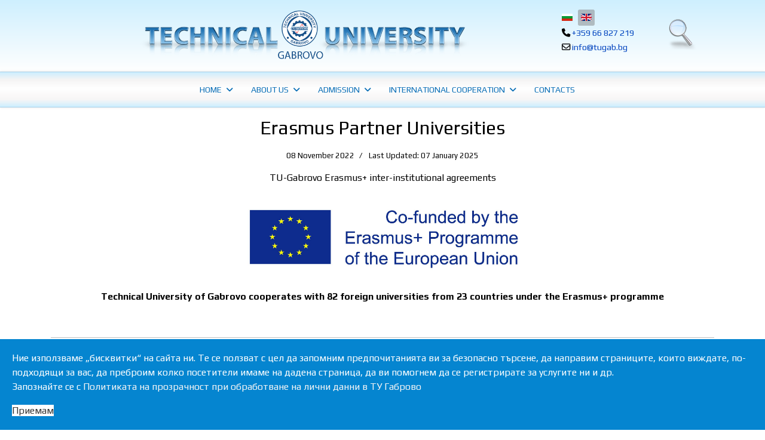

--- FILE ---
content_type: text/html; charset=utf-8
request_url: https://tugab.bg/en/international-cooperation/erasmus-partner-universities
body_size: 15086
content:

<!doctype html>
<html lang="en" dir="ltr">
	<head>
		
			<!-- Google Tag Manager -->
			<script>(function(w,d,s,l,i){w[l]=w[l]||[];w[l].push({'gtm.start':
			new Date().getTime(),event:'gtm.js'});var f=d.getElementsByTagName(s)[0],
			j=d.createElement(s),dl=l!='dataLayer'?'&l='+l:'';j.async=true;j.src=
			'https://www.googletagmanager.com/gtm.js?id='+i+dl;f.parentNode.insertBefore(j,f);
			})(window,document,'script','dataLayer','UA-159954135-1');</script>
			<!-- End Google Tag Manager -->
			
		<meta name="viewport" content="width=device-width, initial-scale=1, shrink-to-fit=no">
		<meta charset="utf-8">
	<meta name="rights" content="Технически университет - Габрово">
	<meta name="description" content="Технически университет - Габрово">
	<meta name="generator" content="Joomla! - Open Source Content Management">
	<title>Erasmus Partner Universities - Технически Университет - Габрово</title>
	<link href="https://tugab.bg/component/content/article/1136-partnyoorski-universiteti?catid=62&amp;Itemid=297" rel="alternate" hreflang="bg">
	<link href="https://tugab.bg/en/international-cooperation/erasmus-partner-universities" rel="alternate" hreflang="en">
	<link href="/images/Logo-en.png" rel="icon" type="image/vnd.microsoft.icon">
	<link href="https://tugab.bg/en/component/finder/search?format=opensearch&amp;Itemid=298" rel="search" title="OpenSearch Технически Университет - Габрово" type="application/opensearchdescription+xml">
<link href="/media/vendor/awesomplete/css/awesomplete.css?1.1.7" rel="stylesheet">
	<link href="/media/vendor/joomla-custom-elements/css/joomla-alert.min.css?0.4.1" rel="stylesheet">
	<link href="/media/plg_system_jcepro/site/css/content.min.css?86aa0286b6232c4a5b58f892ce080277" rel="stylesheet">
	<link href="/media/plg_system_jcemediabox/css/jcemediabox.min.css?2c837ab2c7cadbdc35b5bd7115e9eff1" rel="stylesheet">
	<link href="//fonts.googleapis.com/css?family=Play:100,100i,200,200i,300,300i,400,400i,500,500i,600,600i,700,700i,800,800i,900,900i&amp;subset=cyrillic&amp;display=swap" rel="stylesheet" media="none" onload="media=&quot;all&quot;">
	<link href="/templates/shaper_helixultimate/css/bootstrap.min.css" rel="stylesheet">
	<link href="/plugins/system/helixultimate/assets/css/system-j4.min.css" rel="stylesheet">
	<link href="/media/system/css/joomla-fontawesome.min.css?95b054" rel="stylesheet">
	<link href="/templates/shaper_helixultimate/css/template.css" rel="stylesheet">
	<link href="/templates/shaper_helixultimate/css/presets/default.css" rel="stylesheet">
	<link href="/plugins/system/spcookieconsent/assets/css/style.css" rel="stylesheet">
	<link href="/media/mod_languages/css/template.min.css?95b054" rel="stylesheet">
	<link href="/components/com_sppagebuilder/assets/css/color-switcher.css?032af75ad5933f9f9a025db2a15c10bb" rel="stylesheet">
	<style>
#mod-custom381{background-image: url("/images/bg.jpg");}
</style>
	<style>#sp-top-header {
  height: 120px;
  background: rgb(206,239,254);
background: linear-gradient(180deg, rgba(206,239,254,1) 0%, rgba(255,255,255,1) 100%);
  
}
#sp-header{
   background: rgb(124,124,124);
background: -moz-linear-gradient(180deg, rgba(124,124,124,1) 0%, rgba(219,219,219,1) 2%, rgba(255,255,255,1) 50%, rgba(224,224,224,1) 100%)!important;
background: -webkit-linear-gradient(180deg, rgba(124,124,124,1) 0%, rgba(219,219,219,1) 2%, rgba(255,255,255,1) 50%, rgba(224,224,224,1) 100%)!important;
background: linear-gradient(180deg, rgba(129,124,124,1) 0%, rgba(219,219,219,1) 5%, rgba(255,255,255,1) 50%, rgba(224,224,224,1) 100%)!important;
filter: progid:DXImageTransform.Microsoft.gradient(startColorstr="#7c7c7c",endColorstr="#e0e0e0",GradientType=1);
}
.item-title{
  text-align: center;
  font-size: large;
  color: #0345bf;
  padding-top:65px;
}

@media only screen and (max-width: 600px){
  span.fa.fa-remove{
    margin-top: -10px;
    margin-right: 0px;
  }
  a.close-offcanvas{
    margin-top: -10px;
    margin-right:-10px;
  }
  .offcanvas-menu {
  background-color: #d2effd;
  }
#sp-top-header{
    height: 170px;
  }
#sp-top1{
  margin-bottom: -25px;
}
.sppb-col,.sppb-col-auto,.sppb-col-lg,.sppb-col-lg-1,.sppb-col-lg-10,.sppb-col-lg-11,.sppb-col-lg-12,.sppb-col-lg-2,.sppb-col-lg-3,.sppb-col-lg-4,.sppb-col-lg-5,.sppb-col-lg-6,.sppb-col-lg-7,.sppb-col-lg-8,.sppb-col-lg-9,.sppb-col-lg-auto,.sppb-col-md,.sppb-col-md-1,.sppb-col-md-10,.sppb-col-md-11,.sppb-col-md-12,.sppb-col-md-2,.sppb-col-md-3,.sppb-col-md-4,.sppb-col-md-5,.sppb-col-md-6,.sppb-col-md-7,.sppb-col-md-8,.sppb-col-md-9,.sppb-col-md-auto,.sppb-col-sm,.sppb-col-sm-1,.sppb-col-sm-10,.sppb-col-sm-11,.sppb-col-sm-12,.sppb-col-sm-2,.sppb-col-sm-3,.sppb-col-sm-4,.sppb-col-sm-5,.sppb-col-sm-6,.sppb-col-sm-7,.sppb-col-sm-8,.sppb-col-sm-9,.sppb-col-sm-auto,.sppb-col-xl,.sppb-col-xl-1,.sppb-col-xl-10,.sppb-col-xl-11,.sppb-col-xl-12,.sppb-col-xl-2,.sppb-col-xl-3,.sppb-col-xl-4,.sppb-col-xl-5,.sppb-col-xl-6,.sppb-col-xl-7,.sppb-col-xl-8,.sppb-col-xl-9,.sppb-col-xl-auto,.sppb-col-xs-1,.sppb-col-xs-10,.sppb-col-xs-11,.sppb-col-xs-12,.sppb-col-xs-2,.sppb-col-xs-3,.sppb-col-xs-4,.sppb-col-xs-5,.sppb-col-xs-6,.sppb-col-xs-7,.sppb-col-xs-8,.sppb-col-xs-9 {
    position: relative;
    width: 100%;
    min-height: 1px;
    padding-right: 0px;
    padding-left: 0px
}

.sp-contact-info li {
    display: inline-block;
    margin: 0px 10px 0px 0px;
    font-size: 100%;
    white-space: nowrap;
}

#sppb-addon-wrapper-1585656242251{
    margin-top: 15px;
    margin-right: 15px;
    margin-bottom: 15px;
    margin-left: 15px;
}

#sppb-addon-wrapper-1585659178617 {
    margin-top: 15px;
    margin-right: 15px;
    margin-bottom: 15px;
    margin-left: 15px;
}

.sppb-panel-primary .sppb-panel-body {
    border-top-color: rgba(48,113,255,.3);
    margin-left: 15px;
    margin-right: 15px;
}

.sppb-panel-danger .sppb-panel-body {
    border-top-color: rgba(255,43,2,.2);
     margin-left: 15px;
    margin-right: 15px;
}

.sppb-panel-info .sppb-panel-body {
    border-top-color: rgba(10,201,201,.3);
    margin-left: 15px;
    margin-right: 15px;
}
}

.sppb-addon-title {
  text-align: center;
}



.article-details .article-header h1, .article-details .article-header h2 {
  font-size: 2rem;
  text-align: center;
}

#sp-main-body {
    padding: 50px 0;
}

#sp-bottom{
  background: #abbaca !important;
}

.ic-period-starttime,
.ic-period-endtime,
.ic-single-starttime,
.ic-single-endtime,
.ic-datetime-separator {
	font-size: 1em;
	font-weight: bold;
}

.ic_rounded.iccalendar   {
    display: block;
    margin: auto;
    padding: 24px;
    border: 1px solid #ddd;
    border-radius: 5px;
    min-width: 150px;
}

.ic_rounded.iccalendar .ic-table td div {
    text-align: center;
    font-size: 14px;
    border-radius: 3px;
    line-height: 20px;
    border: none;
    width: auto;
}

.ic_rounded .icnav .titleic {
    font-size: 14px;
    text-align: center;
  padding: 14px;
  color: #0345bf;;
  text-transform: uppercase;
  font-weight: 700;
  
}

#icagenda_calendar  thead > tr:first-child {
    font-size: 14px;  
}

#icagenda .evttime {
    font-size: 1em;
    font-weight: bold;
}

.ic-back {
    display: block;
    width: auto;
    text-align: left;
    font-size: 14px;
    font-weight: normal;
    text-decoration: none;
    text-transform: uppercase;
}

div.mod-languages img {
    border: 1px #d8d7d7;
    border: 1px lightgray solid;
}

.page-header{
  text-align: center;
  color: #1d87d2;
}

.me-2{
  display: none;
  
}

.article-list .article .article-header h1 a, .article-list .article .article-header h2 a {
    color: #0b88d1 !important;
}


.sp-megamenu-parent > li > a, .sp-megamenu-parent > li > span, .sp-megamenu-parent .sp-dropdown li.sp-menu-item > a {
    font-family: 'Play', sans-serif;
    
    color: #066cb5 !important;
    text-decoration: none;
}



.latestnews > li > a > span{

 color: black;
  font-weight: 600;
  margin:10px;
  }



.sp-megamenu-parent .sp-dropdown .sp-dropdown-inner {
background: rgb(0,60,122);
background: linear-gradient(180deg, rgba(0,60,122,1) 0%, rgba(203,238,255,1) 1%, rgba(231,232,233,1) 8%, rgba(232,232,232,1) 92%, rgba(203,238,255,1) 99%, rgba(0,60,122,1) 100%);
}

#sp-header{
background: rgb(0,60,122);
background: linear-gradient(180deg, rgba(0,60,122,1) 0%, rgba(203,238,255,1) 1%, rgba(245,244,244,1) 22%, rgba(255,255,255,1) 46%, rgba(247,246,246,1) 78%, rgba(203,238,255,1) 99%, rgba(0,60,122,1) 100%)!important;
}

.sp-megamenu-parent>li.active>a, .sp-megamenu-parent>li.active:hover>a {
    color: #1e88d2;
}

#sp-footer1{
background: rgb(0,60,122);
background: linear-gradient(180deg, rgba(0,60,122,1) 0%, rgba(203,238,255,1) 1%, rgba(245,244,244,1) 22%, rgba(255,255,255,1) 46%, rgba(247,246,246,1) 78%, rgba(203,238,255,1) 99%, rgba(0,60,122,1) 100%)!important;
}

#sp-menu > .sp-column {
  justify-content: center !important;
}

#sp-footer, #sp-bottom {
    background: #616161;
    color: #3996d7;
}

.sp-scroll-up {    
    bottom: 30px;
    right: 30px;
    color: #cbeeff;
  background: #003c7a;
}

.sppb-btn-default {
    color: #010101;
    background-color: #ffffff;
    border-color: #ffffff;
}

@media only screen and (max-width: 1406px){
  
  .sppb-btn-xlg {
    padding: 20px 10px;
    font-size: 16px;
    line-height: 1.6;
    border-radius: 6px;
}
}

.fa, .fab, .fad, .fal, .far, .fas {
    -moz-osx-font-smoothing: grayscale;
    -webkit-font-smoothing: antialiased;
    display: inline-block;
    font-style: normal;
    font-variant: normal;
    text-rendering: auto;
    line-height: 1;
    margin-right: 0px;
}

.fas.fa-angle-up{
  margin: 0px !important;
}
.sp-megamenu-parent .sp-mega-group>li>a {
    color: #022238;
    padding-top: 10px;
}


.offcanvas-menu .offcanvas-inner ul.menu>li>a, .offcanvas-menu .offcanvas-inner ul.menu>li>span {
    display: block;
    font-size: 14px;
    padding: 10px 0px;
    position: relative;
    line-height: 10px;
    opacity: 0.7;
    transition: 0.3s;
}

.offcanvas-menu {
    width: 100%;
    height: 100%;
    position: fixed;
    top: 60px;
    overflow: inherit;
    -webkit-transition: all 0.4s;
    transition: all 0.4s;
    z-index: 10000;
}

body.ltr.offcanvs-position-right .offcanvas-menu {
    right: -100%;
    top: 0;
}

.burger-icon {
    width: 42px;
    margin-right: 20px;
    margin-bottom: 8px;
    cursor: pointer;
}

.sppb-addon-articles .sppb-article-meta>span {
        font-size: 16px;
}

.login-description{
  text-align: center;
}

#editor-xtd-buttons{
   display: none;
}

.well {
    min-height: 20px;
    padding: 19px;
    text-align: center;
    margin-bottom: 20px;
    background-color: #F0F0F0;
    border: 1px solid #F0F0F0;
    -webkit-border-radius: 3px;
    -moz-border-radius: 3px;
    border-radius: 3px;
}


.sigFreeContainer{
    display: flex;
    flex-wrap:wrap;
    justify-content: center;
}

.sigFreeClear{
  width:0px !important;;
}

.fancybox-caption__body {
    max-height: 50vh;
    overflow: auto;
    pointer-events: all;
    display: none;
}

@media only screen and (max-width: 600px){
.sp-contact-info li {
    display: inline-block;
    margin: 0px 10px 0px 0px;
    font-size: 80% !important;
    white-space: nowrap;
}
}

.article-info {
    display: -webkit-box;
    display: -ms-flexbox;
    display: flex;
    -ms-flex-wrap: wrap;
    flex-wrap: wrap;
    margin-bottom: 1rem;
    justify-content: center;
}

.rsfp_thankou_popup_close_btn {
    position: absolute;
    top: 5px;
    right: 23px;
    font-size: 28px;
    cursor: pointer;
}

.formRed {
    color: red;
    font-weight: bold;
    text-align: center;
}

.formError {
    color: #ff0000;
    font-weight: bold;
}

.com-finder>*+*, .com-finder__results>*+* {
    margin-top: 0;
}

.mod-finder__search.input-group{
  position: relative;
    display: flex;
    flex-wrap: wrap;
    align-items: stretch;
    width: 100%;
    justify-content: center;
}

@media (max-width: 768px) {
    #sp-main-body{
        max-width: 100%;
        flex-basis: 100%;
        margin: 15px;
    }
}

td p {
  margin: 0;
}
#sp-main-body {min-height: 605px;}

#sppb-addon-wrapper-1585665601878, .addon-root-openstreetmap {
  display: block !important;}

.article-list .article .readmore a {
    display: inline-block;
    margin: 10px 0 0;
    font-size: 16px;
    line-height: 20px;
    padding: 15px;
    border: 1px, solid, #0b88d1;
    border-radius: 15px;
    text-transform: lowercase;
    color: #0b88d1;
    background: #e1e1e1;
}</style>
	<style>body{font-family: 'Play', sans-serif;font-size: 16px;color: #000000;text-decoration: none;}
</style>
	<style>h1{font-family: 'Play', sans-serif;font-size: 26px;color: #000000;text-decoration: none;}
</style>
	<style>h2{font-family: 'Play', sans-serif;font-size: 24px;color: #000000;text-decoration: none;}
</style>
	<style>h3{font-family: 'Play', sans-serif;font-size: 22px;color: #000000;text-decoration: none;}
</style>
	<style>h4{font-family: 'Play', sans-serif;font-size: 20px;color: #000000;text-decoration: none;}
</style>
	<style>h5{font-family: 'Play', sans-serif;font-size: 18px;color: #000000;text-decoration: none;}
</style>
	<style>h6{font-family: 'Play', sans-serif;font-size: 16px;color: #000000;text-decoration: none;}
</style>
	<style>.sp-megamenu-parent > li > a, .sp-megamenu-parent > li > span, .sp-megamenu-parent .sp-dropdown li.sp-menu-item > a{font-family: 'Play', sans-serif;color: #000000;text-decoration: none;}
</style>
	<style>.menu.nav-pills > li > a, .menu.nav-pills > li > span, .menu.nav-pills .sp-dropdown li.sp-menu-item > a{font-family: 'Play', sans-serif;color: #000000;text-decoration: none;}
</style>
	<style>.logo-image {height:36px;}.logo-image-phone {height:36px;}</style>
	<style>#sp-main-body{ padding:15px 15px 15px 15px; }</style>
	<style>#sp-cookie-consent {background-color: #0585d0; color: #ffffff; }#sp-cookie-consent a, #sp-cookie-consent a:hover, #sp-cookie-consent a:focus, #sp-cookie-consent a:active {color: #f5f5f5; }#sp-cookie-consent .sp-cookie-allow {background-color: #ffffff; color: #333333;}#sp-cookie-consent .sp-cookie-allow:hover, #sp-cookie-consent .sp-cookie-allow:active, #sp-cookie-consent .sp-cookie-allow:focus {color: #333333;}</style>
	<style>:root {--sppb-topbar-bg-color: #333333; --sppb-topbar-text-color: #aaaaaa; --sppb-header-bg-color: #ffffff; --sppb-logo-text-color: #0345bf; --sppb-menu-text-color: #252525; --sppb-menu-text-hover-color: #0345bf; --sppb-menu-text-active-color: #0345bf; --sppb-menu-dropdown-bg-color: #ffffff; --sppb-menu-dropdown-text-color: #252525; --sppb-menu-dropdown-text-hover-color: #0345bf; --sppb-menu-dropdown-text-active-color: #0345bf; --sppb-offcanvas-menu-icon-color: #000000; --sppb-offcanvas-menu-bg-color: #ffffff; --sppb-offcanvas-menu-items-and-items-color: #252525; --sppb-offcanvas-menu-active-menu-item-color: #0345bf; --sppb-text-color: #252525; --sppb-bg-color: #ffffff; --sppb-link-color: #0345bf; --sppb-link-hover-color: #044cd0; --sppb-footer-bg-color: #616161; --sppb-footer-text-color: #ffffff; --sppb-footer-link-color: #d8edfa; --sppb-footer-link-hover-color: #ffffff}</style>
<script src="/media/vendor/jquery/js/jquery.min.js?3.7.1"></script>
	<script src="/media/legacy/js/jquery-noconflict.min.js?504da4"></script>
	<script type="application/json" class="joomla-script-options new">{"data":{"breakpoints":{"tablet":991,"mobile":480},"header":{"stickyOffset":"100"}},"joomla.jtext":{"MOD_FINDER_SEARCH_VALUE":"Search &hellip;","COM_FINDER_SEARCH_FORM_LIST_LABEL":"Search Results","JLIB_JS_AJAX_ERROR_OTHER":"An error has occurred while fetching the JSON data: HTTP %s status code.","JLIB_JS_AJAX_ERROR_PARSE":"A parse error has occurred while processing the following JSON data:<br><code style=\"color:inherit;white-space:pre-wrap;padding:0;margin:0;border:0;background:inherit;\">%s<\/code>","ERROR":"Error","MESSAGE":"Message","NOTICE":"Notice","WARNING":"Warning","JCLOSE":"Close","JOK":"OK","JOPEN":"Open"},"finder-search":{"url":"\/en\/component\/finder\/?task=suggestions.suggest&format=json&tmpl=component&Itemid=298"},"system.paths":{"root":"","rootFull":"https:\/\/tugab.bg\/","base":"","baseFull":"https:\/\/tugab.bg\/"},"csrf.token":"80294c083849a92e0345babc12464d4b","accessibility-options":{"labels":{"menuTitle":"Accessibility Options","increaseText":"Increase Text Size","decreaseText":"Decrease Text Size","increaseTextSpacing":"Increase Text Spacing","decreaseTextSpacing":"Decrease Text Spacing","invertColors":"Invert Colours","grayHues":"Grey Hues","underlineLinks":"Underline Links","bigCursor":"Big Cursor","readingGuide":"Reading Guide","textToSpeech":"Text to Speech","speechToText":"Speech to Text","resetTitle":"Reset","closeTitle":"Close"},"icon":{"position":{"left":{"size":"0","units":"px"}},"useEmojis":false},"hotkeys":{"enabled":true,"helpTitles":true},"textToSpeechLang":["en-GB"],"speechToTextLang":["en-GB"]}}</script>
	<script src="/media/system/js/core.min.js?a3d8f8"></script>
	<script src="/media/vendor/bootstrap/js/alert.min.js?5.3.8" type="module"></script>
	<script src="/media/vendor/bootstrap/js/button.min.js?5.3.8" type="module"></script>
	<script src="/media/vendor/bootstrap/js/carousel.min.js?5.3.8" type="module"></script>
	<script src="/media/vendor/bootstrap/js/collapse.min.js?5.3.8" type="module"></script>
	<script src="/media/vendor/bootstrap/js/dropdown.min.js?5.3.8" type="module"></script>
	<script src="/media/vendor/bootstrap/js/modal.min.js?5.3.8" type="module"></script>
	<script src="/media/vendor/bootstrap/js/offcanvas.min.js?5.3.8" type="module"></script>
	<script src="/media/vendor/bootstrap/js/popover.min.js?5.3.8" type="module"></script>
	<script src="/media/vendor/bootstrap/js/scrollspy.min.js?5.3.8" type="module"></script>
	<script src="/media/vendor/bootstrap/js/tab.min.js?5.3.8" type="module"></script>
	<script src="/media/vendor/bootstrap/js/toast.min.js?5.3.8" type="module"></script>
	<script src="/media/system/js/showon.min.js?e51227" type="module"></script>
	<script src="/media/vendor/awesomplete/js/awesomplete.min.js?1.1.7" defer></script>
	<script src="/media/com_finder/js/finder.min.js?755761" type="module"></script>
	<script src="/media/system/js/messages.min.js?9a4811" type="module"></script>
	<script src="/media/vendor/accessibility/js/accessibility.min.js?3.0.17" defer></script>
	<script src="/media/plg_system_jcemediabox/js/jcemediabox.min.js?2c837ab2c7cadbdc35b5bd7115e9eff1"></script>
	<script src="/templates/shaper_helixultimate/js/main.js"></script>
	<script src="/plugins/system/spcookieconsent/assets/js/script.js"></script>
	<script src="/components/com_sppagebuilder/assets/js/color-switcher.js?032af75ad5933f9f9a025db2a15c10bb"></script>
	<script type="module">window.addEventListener("load", function() {new Accessibility(Joomla.getOptions("accessibility-options") || {});});</script>
	<script type="application/ld+json">{"@context":"https://schema.org","@graph":[{"@type":"Organization","@id":"https://tugab.bg/#/schema/Organization/base","name":"Технически Университет - Габрово","url":"https://tugab.bg/"},{"@type":"WebSite","@id":"https://tugab.bg/#/schema/WebSite/base","url":"https://tugab.bg/","name":"Технически Университет - Габрово","publisher":{"@id":"https://tugab.bg/#/schema/Organization/base"}},{"@type":"WebPage","@id":"https://tugab.bg/#/schema/WebPage/base","url":"https://tugab.bg/en/international-cooperation/erasmus-partner-universities","name":"Erasmus Partner Universities - Технически Университет - Габрово","description":"Технически университет - Габрово","isPartOf":{"@id":"https://tugab.bg/#/schema/WebSite/base"},"about":{"@id":"https://tugab.bg/#/schema/Organization/base"},"inLanguage":"en-GB"},{"@type":"Article","@id":"https://tugab.bg/#/schema/com_content/article/1788","name":"Erasmus Partner Universities","headline":"Erasmus Partner Universities","inLanguage":"en-GB","dateModified":"2025-01-07T00:00:00+00:00","isPartOf":{"@id":"https://tugab.bg/#/schema/WebPage/base"}}]}</script>
	<script>jQuery(document).ready(function(){WfMediabox.init({"base":"\/","theme":"standard","width":"","height":"","lightbox":0,"shadowbox":1,"icons":1,"overlay":1,"overlay_opacity":0,"overlay_color":"","transition_speed":300,"close":2,"labels":{"close":"Close","next":"Next","previous":"Previous","cancel":"Cancel","numbers":"{{numbers}}","numbers_count":"{{current}} of {{total}}","download":"Download"},"swipe":true,"expand_on_click":true});});</script>
	<script>jQuery(document).on("click", ".sppb-panel", function(){
  var panel = jQuery(this);
  
  setTimeout(function(){
    jQuery('html,body').animate({
      scrollTop: panel.offset().top - 60
    }, 'slow');
  }, 900);
});



document.querySelectorAll('.sp-menu-item.sp-has-child').forEach(function(menuItem) {
  menuItem.addEventListener('mouseenter', function() {
    menuItem.classList.add('open');
  });
});

// Опционално: Затваряне при клик извън менюто
document.addEventListener('click', function(e) {
  if (!e.target.closest('.sp-menu-item.sp-has-child')) {
    document.querySelectorAll('.sp-menu-item.sp-has-child.open').forEach(function(menuItem) {
      menuItem.classList.remove('open');
    });
  }
});</script>
	<script>template="shaper_helixultimate";</script>
	<script>
				document.addEventListener("DOMContentLoaded", () =>{
					window.htmlAddContent = window?.htmlAddContent || "";
					if (window.htmlAddContent) {
        				document.body.insertAdjacentHTML("beforeend", window.htmlAddContent);
					}
				});
			</script>
	<script>
			const initColorMode = () => {
				const colorVariableData = [];
				const sppbColorVariablePrefix = "--sppb";
				let activeColorMode = localStorage.getItem("sppbActiveColorMode") || "";
				const modes = [];

				if(!modes?.includes(activeColorMode)) {
					activeColorMode = "";
					localStorage.setItem("sppbActiveColorMode", activeColorMode);
				}

				document?.body?.setAttribute("data-sppb-color-mode", activeColorMode);

				if (!localStorage.getItem("sppbActiveColorMode")) {
					localStorage.setItem("sppbActiveColorMode", activeColorMode);
				}

				if (window.sppbColorVariables) {
					const colorVariables = typeof(window.sppbColorVariables) === "string" ? JSON.parse(window.sppbColorVariables) : window.sppbColorVariables;

					for (const colorVariable of colorVariables) {
						const { path, value } = colorVariable;
						const variable = String(path[0]).trim().toLowerCase().replaceAll(" ", "-");
						const mode = path[1];
						const variableName = `${sppbColorVariablePrefix}-${variable}`;

						if (activeColorMode === mode) {
							colorVariableData.push(`${variableName}: ${value}`);
						}
					}

					document.documentElement.style.cssText += colorVariableData.join(";");
				}
			};

			window.sppbColorVariables = [];
			
			initColorMode();

			document.addEventListener("DOMContentLoaded", initColorMode);
		</script>
	<link href="https://tugab.bg/component/content/article/1136-partnyoorski-universiteti?catid=62&amp;Itemid=297" rel="alternate" hreflang="x-default">
			</head>
	<body class="site helix-ultimate hu com_content com-content view-article layout-default task-none itemid-2039 en-gb ltr sticky-header layout-fluid offcanvas-init offcanvs-position-right">

					<meta property="og:type" content="website">
<meta property="og:site_name" content="TU-GABROVO">
<meta property="og:title" content="TU-GABROVO">
<meta property="og:description" content="Technical university of Gabrovo">
<meta property="og:url" content="https://www.tugab.bg/">
<meta property="og:locale" content="en_GB">
<meta property="og:image" content="https://www.tugab.bg/images/Logo-en.png">
<meta property="og:image:width" content="350">
<meta property="og:image:height" content="262">
		
		
		<div class="body-wrapper">
			<div class="body-innerwrapper">
								<main id="sp-main">
					
<section id="sp-top-header" >

						<div class="container">
				<div class="container-inner">
			
	
<div class="row">
	<div id="sp-top1" class="col-lg-9 "><div class="sp-column "><div class="sp-module "><div class="sp-module-content">
<div id="mod-custom210" class="mod-custom custom">
    <p><a href="/en" title="Technical University of Gabrovo"><img src="/images/headers/header-en.png" alt="header en" width="700" height="90" style="display: block; margin: 15px auto 25px;" /></a></p></div>
</div></div></div></div><div id="sp-top2" class="col-lg-3 "><div class="sp-column "><div class="sp-module "><div class="sp-module-content">
<div id="mod-custom381" class="mod-custom custom">
    <p><a href="/en/search"><img src="/images/search.png" alt="search icon" width="117" height="67" style="margin-top: 0px; margin-bottom: 5px; float: right;" /></a></p></div>
</div></div><div class="sp-module "><div class="sp-module-content"><div class="mod-languages">

	<ul class="lang-inline">
						<li dir="ltr">
			<a href="/bg/component/content/article/1136-partnyoorski-universiteti?catid=62&amp;Itemid=297">
												<img title="Български език" src="/media/mod_languages/images/bg.gif" alt="Български език">										</a>
			</li>
								<li class="lang-active" dir="ltr">
			<a href="/en/international-cooperation/erasmus-partner-universities">
												<img title="English language" src="/media/mod_languages/images/en.gif" alt="English language">										</a>
			</li>
				</ul>

</div>
</div></div><ul class="sp-contact-info"><li class="sp-contact-phone"><span class="fas fa-phone" aria-hidden="true"></span> <a href="tel:+35966827219">+359 66 827 219</a></li><li class="sp-contact-email"><span class="far fa-envelope" aria-hidden="true"></span> <a href="mailto:info@tugab.bg">info@tugab.bg</a></li></ul></div></div></div>
							</div>
			</div>
			
	</section>

<header id="sp-header" >

						<div class="container">
				<div class="container-inner">
			
	
<div class="row">
	<div id="sp-menu" class="col-lg-12 "><div class="sp-column  d-flex align-items-center justify-content-end"><nav class="sp-megamenu-wrapper d-flex" role="navigation" aria-label="navigation"><a id="offcanvas-toggler" aria-label="Menu" class="offcanvas-toggler-right d-flex d-lg-none" href="#"><div class="burger-icon" aria-hidden="true"><span></span><span></span><span></span></div></a><ul class="sp-megamenu-parent menu-animation-fade-up d-none d-lg-block"><li class="sp-menu-item sp-has-child"><a   href="/en/"  >HOME</a><div class="sp-dropdown sp-dropdown-main sp-dropdown-mega sp-menu-right" style="width: 600px;"><div class="sp-dropdown-inner"><div class="row"><div class="col-sm-12"><ul class="sp-mega-group"><li class="item-461 menu_item item-header"><a  rel="noopener noreferrer" href="https://unitech.tugab.bg/index.php" target="_blank"  >International scientific conference UNITECH</a></li><li class="item-1900 menu_item item-header"><a  rel="noopener noreferrer" href="http://umis.tugab.bg/" target="_blank"  >University information System</a></li><li class="item-1901 menu_item item-header"><a  rel="noopener noreferrer" href="http://nis.tugab.bg/" target="_blank"  >Projects in research sector</a></li><li class="item-1902 menu_item item-header"></li><li class="item-1904 menu_item item-header"><a  rel="noopener noreferrer" href="http://career.tugab.bg" target="_blank"  >Career center</a></li><li class="item-1903 menu_item item-header"><a  rel="noopener noreferrer" href="http://epublish.tugab.bg/" target="_blank"  >E-publishing</a></li><li class="item-463 menu_item item-header"><a  rel="noopener noreferrer" href="http://izvestia.tugab.bg/index.php?co=1" target="_blank"  >Journal of the Technical University of Gabrovo</a></li><li class="item-669 menu_item item-header"><a   href="/en/home-eng/student-scientific-session"  >Student Scientific Session</a></li><li class="item-1907 menu_item item-header"><a   href="/en/home-eng/university-library"  >University Library</a></li><li class="item-1906 menu_item item-header"><a   href="/en/home-eng/virtual-tour"  >Virtual tour</a></li></ul></div></div></div></div></li><li class="sp-menu-item sp-has-child"><a   href="/en/about-us"  >ABOUT US</a><div class="sp-dropdown sp-dropdown-main sp-dropdown-mega sp-menu-center" style="width: 800px;left: -400px;"><div class="sp-dropdown-inner"><div class="row"><div class="col-sm-3"><ul class="sp-mega-group"><li class="item-474 menu_item item-header"><a   href="/en/about-us/university-management"  >University Management</a></li><li class="item-620 menu_item item-header"><a   href="/en/about-us/department-for-language-and-specialized-training"  >Department for Language and Specialized Training</a></li><li class="item-501 menu_item item-header"><a  class="sp-group-title" href="/en/about-us/accreditation"  >Accreditation</a><ul class="sp-mega-group-child sp-dropdown-items"><li class="sp-menu-item"><a   href="/en/about-us/accreditation/institutional-accreditation"  >Institutional Accreditation</a></li><li class="sp-menu-item"><a   href="/en/about-us/accreditation/accredited-structural-units"  >Accredited Structural Units</a></li><li class="sp-menu-item"><a   href="/en/about-us/accreditation/accredited-professional-fields"  >Accredited Professional Fields</a></li><li class="sp-menu-item"><a   href="/en/about-us/accreditation/accredited-scientific-majors"  >Accredited Scientific Majors</a></li></ul></li><li class="item-468 menu_item item-header"><a   href="/en/about-us/historical-data"  >Historical Data</a></li><li class="item-500 menu_item item-header"><a   href="/en/about-us/the-town-of-gabrovo"  >The Town of Gabrovo</a></li></ul></div><div class="col-sm-3"><ul class="sp-mega-group"><li class="item-506 menu_item item-header"><a  class="sp-group-title" href="/en/about-us/faculty-of-electrical-engineering-and-electronics"  >Faculty of Electrical Engineering and Electronics</a><ul class="sp-mega-group-child sp-dropdown-items"><li class="sp-menu-item"><a   href="/en/about-us/faculty-of-electrical-engineering-and-electronics/automation,-information-and-control-systems"  >Automation, Information and Control Systems</a></li><li class="sp-menu-item"><a   href="/en/about-us/faculty-of-electrical-engineering-and-electronics/communications-equipment-and-technologies"  >Communications Equipment and Technologies</a></li><li class="sp-menu-item"><a  rel="noopener noreferrer" href="http://kst.tugab.bg/" target="_blank"  >Computer Systems and Technologies</a></li><li class="sp-menu-item"><a  rel="noopener noreferrer" href="/en/about-us/faculty-of-electrical-engineering-and-electronics/electronics" target="_blank"  >Electronics</a></li><li class="sp-menu-item"><a   href="/en/about-us/faculty-of-electrical-engineering-and-electronics/electric-power-supply-and-equipment"  >Electric Power Supply and Equipment</a></li><li class="sp-menu-item"><a   href="/en/about-us/faculty-of-electrical-engineering-and-electronics/fundamentals-of-electrical-and-power-engineering"  >Fundamentals of Electrical and Power Engineering</a></li></ul></li></ul></div><div class="col-sm-3"><ul class="sp-mega-group"><li class="item-548 menu_item item-header"><a  class="sp-group-title" href="/en/about-us/faculty-of-mechanical-and-precision-engineering"  >Faculty of Mechanical and Precision Engineering</a><ul class="sp-mega-group-child sp-dropdown-items"><li class="sp-menu-item"><a   href="/en/about-us/faculty-of-mechanical-and-precision-engineering/applied-mechanics"  >Material science and Mechanics of materials</a></li><li class="sp-menu-item"><a   href="/en/about-us/faculty-of-mechanical-and-precision-engineering/mechanical-engineering-equipment-and-technologies"  >Mechanical Engineering Equipment and Technologies</a></li><li class="sp-menu-item"><a   href="/en/about-us/faculty-of-mechanical-and-precision-engineering/mechanical-and-precision-engineering"  >Mechanical and Precision Engineering</a></li><li class="sp-menu-item"><a   href="/en/about-us/faculty-of-mechanical-and-precision-engineering/industrial-design-and-textile-engineering"  >Industrial Design and Textile Engineering</a></li><li class="sp-menu-item"><a   href="/en/about-us/faculty-of-mechanical-and-precision-engineering/power-engineering"  >Power Engineering</a></li></ul></li></ul></div><div class="col-sm-3"><ul class="sp-mega-group"><li class="item-553 menu_item item-header"><a  class="sp-group-title" href="/en/about-us/faculty-of-economics"  > Faculty of Economics</a><ul class="sp-mega-group-child sp-dropdown-items"><li class="sp-menu-item"><a   href="/en/about-us/faculty-of-economics/mathematics-informatics-and-natural-sciences"  >Mathematics, Informatics and Natural Sciences</a></li><li class="sp-menu-item"><a   href="/en/about-us/faculty-of-economics/social-and-economic-sciences"  >Social and Economic Sciences</a></li><li class="sp-menu-item"><a   href="/en/about-us/faculty-of-economics/management"  >Management</a></li></ul></li></ul></div></div></div></div></li><li class="sp-menu-item sp-has-child"><a   href="/en/admission"  >ADMISSION</a><div class="sp-dropdown sp-dropdown-main sp-dropdown-mega sp-menu-center" style="width: 600px;left: -300px;"><div class="sp-dropdown-inner"><div class="row"><div class="col-sm-6"><ul class="sp-mega-group"><li class="item-588 menu_item item-header"><a   href="/en/admission/tuition-fees-and-enrolment-of-admitted-students"  >Tuition fees and enrolment of admitted students</a></li><li class="item-622 menu_item item-header"><a   href="/en/admission/doctoral-admission-requirements-for-citizens-of-countries-members-of-eu"  >Doctoral admission requirements for citizens of countries members of EU</a></li><li class="item-623 menu_item item-header"><a   href="/en/admission/doctoral-admission-requirements-for-citizens-of-countries-not-members-of-eu"  >Doctoral admission requirements for citizens of countries not members of EU</a></li><li class="item-627 menu_item item-header"><a   href="/en/admission/accredited-phd-programs"  >Accredited PhD Programs</a></li></ul></div><div class="col-sm-6"><ul class="sp-mega-group"><li class="item-585 menu_item item-header"><a   href="/images/en/Application-TU-Gabrovo.doc"  >Application form</a></li><li class="item-586 menu_item item-header"><a   href="/en/admission/required-application-documents"  >Required application documents</a></li><li class="item-587 menu_item item-header"><a   href="/en/admission/training-of-admitted-students"  >Training of admitted students</a></li><li class="item-561 menu_item item-header"><a   href="/en/admission/degree-courses-technical-university-of-gabrovo"  >Degree Courses</a></li><li class="item-626 menu_item item-header"><a   href="/en/admission/important-dates"  >Important dates</a></li><li class="item-640 menu_item item-header"><a   href="/en/admission/curriculum"  >Curriculum</a></li><li class="item-625 menu_item item-header"><a   href="/en/admission/authorized-representatives"  >Authorized representatives</a></li><li class="item-589 menu_item item-header"></li></ul></div></div></div></div></li><li class="sp-menu-item sp-has-child active"><a   href="/en/international-cooperation"  >INTERNATIONAL COOPERATION</a><div class="sp-dropdown sp-dropdown-main sp-dropdown-mega sp-menu-left" style="width: 600px;"><div class="sp-dropdown-inner"><div class="row"><div class="col-sm-6"><ul class="sp-mega-group"><li class="item-641 menu_item item-header"><a  class="sp-group-title" href="/en/international-cooperation/erasmus-programme"  >Erasmus Programme</a><ul class="sp-mega-group-child sp-dropdown-items"><li class="sp-menu-item"><a   href="/en/international-cooperation/erasmus-programme/erasmus-programme-2"  >Erasmus Programme</a></li><li class="sp-menu-item"><a  rel="noopener noreferrer" href="/images/erazam_plus/EN_ECHE_2021-2027.pdf" target="_blank"  >Erasmus Charter</a></li><li class="sp-menu-item"><a   href="/en/international-cooperation/erasmus-programme/erasmus-policy-statement"  >Erasmus Policy Statement</a></li></ul></li></ul></div><div class="col-sm-6"><ul class="sp-mega-group"><li class="item-591 menu_item item-header"><a   href="/en/international-cooperation/about-us"  >About us</a></li><li class="item-592 menu_item item-header"><a   href="/en/international-cooperation/incoming-students"  >Incoming Students</a></li><li class="item-595 menu_item item-header"><a   href="/en/international-cooperation/bilateral-cooperation"  >Bilateral Cooperation</a></li><li class="item-593 menu_item item-header"><a   href="/en/international-cooperation/international-projects"  >International Projects</a></li><li class="item-2039 menu_item item-header"><a aria-current="page"  href="/en/international-cooperation/erasmus-partner-universities"  >Erasmus Partner Universities</a></li></ul></div></div></div></div></li><li class="sp-menu-item"><a   href="/en/contacts"  >CONTACTS</a></li></ul></nav></div></div></div>
							</div>
			</div>
			
	</header>

<section id="sp-main-body" >

										<div class="container">
					<div class="container-inner">
						
	
<div class="row">
	
<div id="sp-component" class="col-lg-12 ">
	<div class="sp-column ">
		<div id="system-message-container" aria-live="polite">
	</div>


		
		<div class="article-details " itemscope itemtype="https://schema.org/Article">
	<meta itemprop="inLanguage" content="en">
	
	
					
		
		
		<div class="article-header">
					<h1 itemprop="headline">
				Erasmus Partner Universities			</h1>
									</div>
		<div class="article-can-edit d-flex flex-wrap justify-content-between">
				</div>
				<div class="article-info">

	
		
		
		
		
		
		
	
						<span class="create" title="Created: 08 November 2022">
	<time datetime="2022-11-08T09:05:16+02:00" itemprop="dateCreated">
		08 November 2022	</time>
</span>
		
					<span class="modified">
	<time datetime="2025-01-07T11:10:43+02:00" itemprop="dateModified">
		Last Updated: 07 January 2025	</time>
</span>
		
				
			</div>
		
		
			
		
		
	
	<div itemprop="articleBody">
		<p style="text-align: center;">TU-Gabrovo Erasmus+ inter-institutional agreements</p>
<p style="text-align: center;"><img src="/images/ms/eu_flag_co_funded_pos_rgb_right.jpg" alt="universitet" width="500" height="143" style="display: block; margin: 12px auto; border: #aaaaaa initial;" /></p>
<p style="text-align: center;"><strong>Technical University of Gabrovo cooperates with 82 foreign universities from 23 countries under the Erasmus+ programme</strong></p>
<p>&nbsp;</p>
<hr />
<p>&nbsp;&nbsp;</p>
<p><strong><em><img src="/images/tu/mejdunarodno/flags/Bosnia_and_Herzegovina.jpg" alt="Bosnia and Herzegovina" width="29" height="15" style="border: 1px solid #000000; margin-top: 4px; float: left;" data-alt="croatia" />&nbsp;</em>BOSNIA АND HERZEGOVINA</strong></p>
<ol>
<li><a href="https://en.ceps.edu.ba/" target="_blank" rel="noopener">University College “CEPS – Center for Business Studies” in Kiseljak, Bosnia аnd Herzegovina</a></li>
</ol>
<p>&nbsp;</p>
<hr />
<p>&nbsp;</p>
<p><strong><em><img src="/images/tu/mejdunarodno/flags/croatia.jpg" alt="" width="23" height="15" style="border: 1px solid #000000; margin-top: 4px; float: left;" data-alt="croatia" />&nbsp;</em>CROATIA</strong></p>
<ol>
<li><a href="https://www.unizg.hr/homepage/" target="_blank" rel="noopener">University of Zagreb, Republic of Croatia</a></li>
<li><a href="https://www.tvz.hr/?lang=en" target="_blank" rel="noopener">Zagreb University of Applied Sciences, Republic of Croatia</a></li>
<li><a href="http://www.unios.hr/en/" target="_blank" rel="noopener">University of Osijek, Republic of Croatia</a></li>
</ol>
<p>&nbsp;</p>
<hr />
<p>&nbsp;</p>
<p><strong><em><img src="/images/tu/mejdunarodno/flags/cyprus.jpg" alt="cyprus" width="23" height="16" style="border: 1px solid #000000; margin-top: 4px; float: left;" data-alt="croatia" />&nbsp;</em>CYPRUS</strong></p>
<ol>
<li><a href="https://www.cut.ac.cy/?languageId=1" target="_blank" rel="noopener">Cyprus University of Technology</a></li>
</ol>
<p><strong>&nbsp;</strong></p>
<hr />
<p>&nbsp;</p>
<p><strong><em><img src="/images/tu/mejdunarodno/flags/czech-republik.jpg" alt="" style="border: 1px solid #000000; margin-top: 4px; float: left;" data-alt="czech republik" />&nbsp;</em>CZECH REPUBLIC</strong></p>
<ol>
<li><a href="https://www.cvut.cz" target="_blank" rel="noopener">Czech Technical University in Prague, Czech Republic</a></li>
<li><a href="https://www.tul.cz" target="_blank" rel="noopener">Technical University of Liberec, Czech Republic</a></li>
<li><a href="https://www.vutbr.cz" target="_blank" rel="noopener">Brno University of Technology, Czech Republic</a></li>
<li><a href="https://www.zcu.cz/en/index.html" target="_blank" rel="noopener">University of West Bohemia, Czech Republic</a></li>
</ol>
<p><strong>&nbsp;</strong></p>
<hr />
<p>&nbsp;&nbsp;</p>
<p><strong><em><img src="/images/tu/mejdunarodno/flags/germany.png" alt="" style="border: 1px solid #000000; margin-top: 4px; float: left;" data-alt="image049" />&nbsp;</em>GERMANY</strong></p>
<ol>
<li><a href="https://www.tu-darmstadt.de" target="_blank" rel="noopener">Techniсal University of Darmstadt, Germany</a></li>
<li><a href="https://www.htwm.de" target="_blank" rel="noopener">Mittweida University of Applied Sciences, Germany</a></li>
<li><a href="https://www.frankfurt-university.de" target="_blank" rel="noopener">Frankfurt University of Applied Sciences, Germany</a></li>
<li><a href="https://www.hs-schmalkalden.de" target="_blank" rel="noopener">Schmalkalden University of Applied Sciences, Germany</a></li>
<li><a href="https://www.jade-hs.de" target="_blank" rel="noopener">Jade University of Applied Sciences, Germany</a></li>
<li><a href="https://www.hs-wismar.de" target="_blank" rel="noopener">Wismar University of Applied Sciences: Technology, Business and Design, Germany</a></li>
<li><a href="https://www.fh-rosenheim.de" target="_blank" rel="noopener">Rosenheim University of Applied Sciences, Germany</a></li>
<li><a href="https://tu-dresden.de/" target="_blank" rel="noopener">Technical University of Dresden, Germany</a></li>
</ol>
<p>&nbsp;</p>
<hr />
<p><strong>&nbsp;</strong></p>
<p><strong><em><img src="/images/tu/mejdunarodno/flags/greece.jpg" alt="" width="22" height="15" style="border: 1px solid #000000; margin-top: 4px; float: left;" data-alt="greece" /></em>&nbsp;GREECE</strong></p>
<ol>
<li><a href="https://duth.gr/en" target="_blank" rel="noopener">Democritus University of Thrace, Greece</a></li>
<li><a href="https://www.ihu.gr/ucips/" target="_blank" rel="noopener">International Hellenic University, Greece</a></li>
</ol>
<p>&nbsp;</p>
<hr />
<p>&nbsp;</p>
<p><strong><em><img src="/images/tu/mejdunarodno/flags/hungary.jpg" alt="" style="border: 1px solid #000000; margin-top: 4px; float: left;" data-alt="hungary" />&nbsp;</em>HUNGARY</strong></p>
<ol>
<li><a href="https://www.uni-obuda.hu" target="_blank" rel="noopener">Obuda University, Hungary</a></li>
</ol>
<p>&nbsp;</p>
<hr />
<p>&nbsp;</p>
<p><strong><em><img src="/images/tu/mejdunarodno/flags/italy.jpg" alt="" style="border: 1px solid #000000; margin-top: 4px; float: left;" data-alt="italy" />&nbsp;</em>ITALY </strong></p>
<ol>
<li><a href="https://en.unifg.it/" target="_blank" rel="noopener">University of Foggia, Italy</a></li>
<li><a href="https://www.uniba.it/en" target="_blank" rel="noopener">University of Bari Aldo Moro, Italy</a></li>
</ol>
<p><strong>&nbsp;</strong></p>
<hr />
<p>&nbsp;&nbsp;</p>
<p><strong><em><img src="/images/tu/mejdunarodno/flags/kazahstan.jpg" alt="" style="border: 1px solid #000000; margin-top: 4px; float: left;" data-alt="kazahstan" />&nbsp;</em>KAZAKHSTAN</strong></p>
<ol>
<li><a href="https://atu.kz/" target="_blank" rel="noopener">Almaty Technological University, Kazakhstan</a></li>
</ol>
<p>&nbsp;</p>
<hr />
<p>&nbsp;</p>
<p><strong><em><img src="/images/tu/mejdunarodno/flags/latvia.jpeg" alt="" width="22" height="15" style="border: 1px solid #000000; margin-top: 4px; float: left;" data-alt="latvia" />&nbsp;</em>LATVIA</strong></p>
<ol>
<li><a href="https://www.rta.lv/academy" target="_blank" rel="noopener">Rezekne Academy of Technologies, Latvia</a></li>
<li><a href="https://www.rsu.lv/eng/" target="_blank" rel="noopener">Riga Stradins University, Latviа</a></li>
<li><a href="https://www.rtu.lv" target="_blank" rel="noopener">Riga Technical University, Latvia</a></li>
</ol>
<p>&nbsp;</p>
<hr />
<p>&nbsp;</p>
<p><strong><em><img src="/images/tu/mejdunarodno/flags/lithuania.gif" alt="" width="23" height="15" style="border: 1px solid #000000; margin-top: 4px; float: left;" data-alt="Lithuania Flag" />&nbsp;</em>LITHUANIA</strong></p>
<ol>
<li><a href="https://www.en.viko.lt" target="_blank" rel="noopener">Vilniaus University of Applied Sciences, Lithuania</a></li>
<li><a href="https://www.kaunokolegija.lt" target="_blank" rel="noopener">Kauno Kolegija/University of Applied Sciences, Lithuania</a></li>
<li><a href="https://svako.lt" target="_blank" rel="noopener">Šiauliai State College, Lithuania</a></li>
<li><a href="http://www.ltvk.lt" target="_blank" rel="noopener">Lithuania Business University of Applied Sciences, Lithuania</a></li>
<li><a href="https://www.vgtu.lt" target="_blank" rel="noopener">Vilnius Gediminas Technical University, Lithuania</a></li>
<li><a href="https://www.lik.tech/en" target="_blank" rel="noopener">Lithuanian University of Applied Engineering Sciences</a></li>
</ol>
<p>&nbsp;</p>
<hr />
<p>&nbsp;</p>
<p><strong><em><img src="/images/tu/mejdunarodno/flags/moldova.gif" alt="" width="22" height="15" style="border: 1px solid #000000; margin-top: 4px; float: left;" data-alt="moldova" />&nbsp;</em>MOLDOVA</strong></p>
<ol>
<li><a href="https://utm.md/en/" target="_blank" rel="noopener">Technical University of Moldova (TUM), Moldova</a></li>
</ol>
<p>&nbsp;</p>
<hr />
<p>&nbsp;</p>
<p><strong><em><img src="/images/tu/mejdunarodno/flags/macedonia.jpg" alt="" width="22" height="15" style="border: 1px solid #000000; margin-top: 4px; float: left;" data-alt="Croatia" />&nbsp;</em>NORTH MACEDONIA</strong></p>
<ol>
<li>&nbsp;<a href="http://www.ugd.edu.mk/" target="_blank" rel="noopener">"Goce Delcev" University, Stip, Republic of North Macedonia</a></li>
<li>&nbsp;<a href="https://msu.edu.mk/" target="_blank" rel="noopener">International Slavic University “Gavrilo Romanovich Derzhavin“, Republic of North Macedonia</a></li>
<li>&nbsp;<a href="http://uist.edu.mk/" target="_blank" rel="noopener">University of Information Science and Technology “St Paul the Apostle“, Republic of North Macedonia</a></li>
</ol>
<p>&nbsp;</p>
<hr />
<p>&nbsp;</p>
<p><strong><em><img src="/images/tu/mejdunarodno/flags/poland.png" alt="" width="23" height="15" style="border: 1px solid #000000; margin-top: 4px; float: left;" data-alt="poland" />&nbsp;</em>POLAND</strong></p>
<ol>
<li><a href="https://www.portal.pwr.wroc.pl" target="_blank" rel="noopener">Wroclaw University of Technology, Poland</a></li>
<li><a href="https://www.pcz.pl" target="_blank" rel="noopener">Czestochowa University of Technology, Poland</a></li>
<li><a href="https://www.ur.edu.pl" target="_blank" rel="noopener">University of Rzeszow, Poland</a></li>
<li><a href="http://www.agh.edu.pl/en" target="_blank" rel="noopener">AGH University of Science and Technology, Poland</a></li>
<li><a href="http://www.pwsz.legnica.edu.pl/" target="_blank" rel="noopener">The Witelon University of Applied Sciences in Legnica, Poland</a></li>
<li><a href="https://www.p.lodz.pl/en" target="_blank" rel="noopener">Lodz University of Technology, Poland</a></li>
<li><a href="http://www.pwsz.kalisz.pl" target="_blank" rel="noopener">State University of Applied Sciences in Kalisz</a></li>
<li><a href="http://pg.edu.pl/" target="_blank" rel="noopener">Gdansk University of Technology (Politechnika Gdańska)</a></li>
<li><a href="https://www.zut.edu.pl/" target="_blank" rel="noopener">West Pomeranian University of Technology, Szczecin</a></li>
<li><a href="https://www.international.tu.kielce.pl" target="_blank" rel="noopener">Kielce University of Technology, Poland</a></li>
<li><a href="https://www.pk.edu.pl/index.php?lang=en" target="_blank" rel="noopener">Cracow University of Technology, Poland</a></li>
</ol>
<p>&nbsp;</p>
<hr />
<p>&nbsp;</p>
<p><strong><em><img src="/images/tu/mejdunarodno/flags/portugal.jpg" alt="" style="border: 1px solid #000000; margin-top: 4px; float: left;" data-alt="portugal" />&nbsp;</em>PORTUGAL</strong></p>
<ol>
<li><a href="https://www.esa.ipb.pt" target="_blank" rel="noopener">Polytechnic Institute of Bragan<em>ç</em>a, Portugal</a></li>
<li><a href="https://www.islasantarem.pt/en/" target="_blank" rel="noopener">Superior Institute of Management and Administration of Santarém (ISLA Santarém), Portugal</a></li>
</ol>
<p><strong>&nbsp;</strong></p>
<hr />
<p>&nbsp;<strong>&nbsp;</strong></p>
<p><strong><em><img src="/images/tu/mejdunarodno/flags/romania.png" alt="" width="22" height="15" style="border: 1px solid #000000; margin-top: 4px; float: left;" data-alt="romania" />&nbsp;</em>ROMANIA</strong></p>
<ol>
<li><a href="https://www.tuiasi.ro" target="_blank" rel="noopener">The “Gheorghe Asachi” Technical University of Iasi, Romania</a></li>
<li><a href="https://www.ugal.ro" target="_blank" rel="noopener">“Dunarea de Jos” University of Galati, Romania</a></li>
<li><a href="https://www.utgjiu.ro" target="_blank" rel="noopener">“Constantin Brancusi” University of Targo-Jiu, Romania</a></li>
<li><a href="http://www.upb.ro/en/" target="_blank" rel="noopener">Politehnica University of Bucharest (UPB), Romania</a></li>
<li><a href="http://www.ucv.ro/en/" target="_blank" rel="noopener">University of Craiova, Romania</a></li>
</ol>
<p><strong>&nbsp;</strong></p>
<hr />
<p>&nbsp;</p>
<p><strong><em><img src="/images/tu/mejdunarodno/flags/serbia.jpg" alt="" style="border: 1px solid #000000; margin-top: 4px; float: left;" data-alt="serbia" />&nbsp;</em>SERBIA</strong></p>
<ol>
<li><a href="https://www.ni.ac.rs/en/" target="_blank" rel="noopener">University of Nis, Republic of Serbia</a></li>
<li><a href="http://www.kg.ac.rs/eng/" target="_blank" rel="noopener">University of Kragujevac, Republic of Serbia</a></li>
</ol>
<p>&nbsp;</p>
<p>&nbsp;</p>
<hr />
<p>&nbsp;</p>
<p><strong><em><img src="/images/tu/mejdunarodno/flags/slovakia.png" alt="" width="23" height="15" style="border: 1px solid #000000; margin-top: 4px; float: left;" data-alt="slovakia" />&nbsp;</em>SLOVAKIA</strong></p>
<ol>
<li><a href="https://www.unipo.sk/en/" target="_blank" rel="noopener">University of Prešov, Slovakia</a>&nbsp;</li>
</ol>
<p><strong>&nbsp;</strong></p>
<hr />
<p>&nbsp;</p>
<p><strong><em><img src="/images/tu/mejdunarodno/flags/slovenia.jpg" alt="" width="23" height="15" style="border: 1px solid #000000; margin-top: 4px; float: left;" data-alt="slovenia" />&nbsp;</em>SLOVENIA</strong></p>
<ol>
<li><a href="https://www.upr.si/en" target="_blank" rel="noopener">University of Primorska, Slovenia</a></li>
</ol>
<p><strong>&nbsp;</strong></p>
<hr />
<p>&nbsp;</p>
<p><strong><em><img src="/images/tu/mejdunarodno/flags/spain.jpg" alt="" style="border: 1px solid #000000; margin-top: 4px; float: left;" data-alt="spain" />&nbsp;</em>SPAIN</strong></p>
<ol>
<li><a href="https://www.uma.es" target="_blank" rel="noopener">University of Malaga, Spain</a></li>
</ol>
<p>&nbsp;</p>
<hr />
<p>&nbsp;</p>
<p><strong><em><img src="/images/tu/mejdunarodno/flags/turkey.png" alt="" width="22" height="15" style="border: 1px solid #000000; margin-top: 4px; float: left;" data-alt="image123" />&nbsp;</em>TURKEY</strong></p>
<ol>
<li><a href="https://www.trakya.edu.tr" target="_blank" rel="noopener">Trakya University, Turkey</a></li>
<li><a href="https://www.aydin.edu.tr" target="_blank" rel="noopener">Istanbul Aydin University, Turkey</a></li>
<li><a href="https://www.nku.edu.tr" target="_blank" rel="noopener">Namik Kemal University, Turkey</a></li>
<li><a href="https://www.klu.edu.tr" target="_blank" rel="noopener">Kirklareli University, Turkey</a></li>
<li><a href="https://www.ege.edu.tr" target="_blank" rel="noopener">Ege University, Turkey</a></li>
<li><a href="https://www.marmara.edu.tr" target="_blank" rel="noopener">Marmara University, Istanbul,Turkey</a></li>
<li><a href="https://www.yalova.edu.tr" target="_blank" rel="noopener">Yalova University, Turkey</a></li>
<li><a href="https://www.medeniyet.edu.tr" target="_blank" rel="noopener">Istanbul Medeniyet University, Turkey</a></li>
<li><a href="https://www.alanya.edu.tr" target="_blank" rel="noopener">Alanya Alaaddin Keykubat University, Turkey</a></li>
<li><a href="https://www.bartin.edu.tr" target="_blank" rel="noopener">Bartin University, Turkey</a></li>
<li><a href="https://www.maltepe.edu.tr/en" target="_blank" rel="noopener">Maltepe University, Turkey</a></li>
<li><a href="https://rumeli.edu.tr/en" target="_blank" rel="noopener">Istanbul Rumeli University, Turkey</a></li>
<li><a href="https://www.iuc.edu.tr/en/_" target="_blank" rel="noopener">Istanbul University Cerrahpasa, Turkey</a></li>
<li><a href="https://www.kastamonu.edu.tr/" target="_blank" rel="noopener">Kastamonu University, Türkiye</a></li>
<li><a href="https://ankarabilim.edu.tr/en/index" target="_blank" rel="noopener">Ankara Science University, Türkiye</a></li>
<li><a href="https://www.itu.edu.tr/en" target="_blank" rel="noopener">Istanbul Technical University, Türkiye</a></li>
<li><a href="https://btu.edu.tr/en" target="_blank" rel="noopener">Technical University in Bursa, Türkiye</a></li>
<li><a href="https://www.nevsehir.edu.tr/en/" target="_blank" rel="noopener">Nevsehir Haci Bektaş Veli University, Türkiye</a></li>
<li><a href="https://www.ostimteknik.edu.tr/" target="_blank" rel="noopener">Ostim Technical University</a></li>
<li><a href="https://en.kku.edu.tr/Idari" target="_blank" rel="noopener">Kirikkale University, Türkiye</a></li>
</ol>
<p><strong>&nbsp;</strong></p>
<hr />
<p>&nbsp;</p>
<p><strong><em><img src="/images/tu/mejdunarodno/flags/ukraine.jpg" alt="" style="border: 1px solid #000000; margin-top: 4px; float: left;" data-alt="ukraine" />&nbsp;</em>UKRAINE</strong></p>
<ol><ol>
<li><a href="https://www.tntu.edu.ua//?p=en/home" target="_blank" rel="noopener">Ternopil Ivan Puluj National Technical University, Ukraine</a></li>
<li><a href="https://karazin.ua/en/" target="_blank" rel="noopener">V. N. Karazin Kharkiv National University, Ukraine</a></li>
</ol></ol>
<p>&nbsp;</p>
<hr />
<p><strong><em><em><img src="/images/tu/mejdunarodno/flags/uk.gif" alt="" width="22" height="15" style="border: 1px solid #000000; margin-top: 4px; margin-right: 4px; float: left;" data-alt="moldova" /></em></em>UNITED KINGDOM</strong><strong>&nbsp;</strong></p>
<ol>
<li><a href="https://www.coventry.ac.uk/" target="_blank" rel="noopener">Coventry University, UK</a></li>
</ol> 	</div>

	
	
	
			
		
	

	
				</div>



			</div>
</div>
</div>
											</div>
				</div>
						
	</section>

<section id="sp-footer-en" class="#sp-header">

				
	
<div class="row">
	<div id="sp-footer1" class="col-lg-12 "><div class="sp-column "><div class="sp-module "><div class="sp-module-content">
<div id="mod-custom439" class="mod-custom custom">
    <p>&nbsp;</p>
<table style="width: 50%; margin-left: auto; margin-right: auto;" cellpadding="12">
<tbody>
<tr>
<td style="text-align: center;"><a href="http://umis.tugab.bg/" target="_blank" rel="noopener" title="Университетска информационна система"><img src="/images/umis.png" alt="umis" width="50" height="50" style="display: block; margin-left: auto; margin-right: auto;" /></a></td>
<td style="text-align: center;"><a href="https://www.facebook.com/tugab" target="_blank" rel="noopener" title="Официална фейсбук страница на ТУ-Габрово"><img src="/images/fb.jpg" alt="fb.jpg" width="50" height="50" style="display: block; margin-left: auto; margin-right: auto;" /></a></td>
<td style="text-align: center;"><a href="https://career.tugab.bg/" target="_blank" rel="noopener" title="Кариерен център към ТУ-Габрово"><img src="/images/cc.jpg" alt="cc.jpg" width="50" height="50" style="display: block; margin-left: auto; margin-right: auto;" /></a></td>
</tr>
</tbody>
</table></div>
</div></div><span class="sp-copyright"><hr style="width:100%"><h6 align="center">© 2025 <a href="https://tugab.bg/en">Technical University of Gabrovo</a></h6></span></div></div></div>
				
	</section>
				</main>
			</div>
		</div>

		<!-- Off Canvas Menu -->
		<div class="offcanvas-overlay"></div>
		<!-- Rendering the offcanvas style -->
		<!-- If canvas style selected then render the style -->
		<!-- otherwise (for old templates) attach the offcanvas module position -->
					<div class="offcanvas-menu left-1" tabindex="-1" inert>
	<div class="d-flex align-items-center p-3 pt-4">
				<a href="#" class="close-offcanvas" role="button" aria-label="Close Off-canvas">
			<div class="burger-icon" aria-hidden="true">
				<span></span>
				<span></span>
				<span></span>
			</div>
		</a>
	</div>
	
	<div class="offcanvas-inner">
		<div class="d-flex header-modules mb-3">
							<div class="sp-module "><div class="sp-module-content">
<form class="mod-finder js-finder-searchform form-search" action="/en/component/finder/search?Itemid=298" method="get" role="search">
    <label for="mod-finder-searchword0" class="visually-hidden finder">Search</label><input type="text" name="q" id="mod-finder-searchword0" class="js-finder-search-query form-control" value="" placeholder="Search &hellip;">
            <input type="hidden" name="Itemid" value="298"></form>
</div></div>			
					</div>
		
					<div class="sp-module "><div class="sp-module-content"><ul class="menu">
<li class="item-2515"><a href="/bg/priem/kandidatstudentski-priem" >КАНДИДАТСТВАЙ ПРИ НАС</a></li><li class="item-2517"><a href="/bg/priem/bakalavarski-spetzialnosti" >БАКАЛАВЪРСКИ СПЕЦИАЛНОСТИ</a></li><li class="item-2518"><a href="/bg/priem/magistarski-spetzialnosti" >МАГИСТЪРСКИ СПЕЦИАЛНОСТИ</a></li><li class="item-2519"><a href="/bg/priem/doktorski-programi" >ДОКТОРСКИ ПРОГРАМИ</a></li><li class="item-2520"><a href="/bg/priem/profesionalen-bakalavar-tehnicheski-kolezh-lovech" >ПРОФЕСИНАЛЕН БАКАЛАВЪР</a></li></ul>
</div></div>
		
		
					<div class="mb-4">
				<ul class="sp-contact-info"><li class="sp-contact-phone"><span class="fas fa-phone" aria-hidden="true"></span> <a href="tel:+35966827219">+359 66 827 219</a></li><li class="sp-contact-email"><span class="far fa-envelope" aria-hidden="true"></span> <a href="mailto:info@tugab.bg">info@tugab.bg</a></li></ul>			</div>
		
							
				
		<!-- custom module position -->
		
	</div>
</div>				

		
		

		<!-- Go to top -->
					<a href="#" class="sp-scroll-up" aria-label="Scroll Up"><span class="fas fa-angle-up" aria-hidden="true"></span></a>
					<div id="sp-cookie-consent" class="position-bottom"><div><div class="sp-cookie-consent-content">Ние използваме „бисквитки“ на сайта ни. Те се ползват с цел да запомним предпочитанията ви за безопасно търсене, да направим страниците, които виждате, по-подходящи за вас, да преброим колко посетители имаме на дадена страница, да ви помогнем да се регистрирате за услугите ни и др.<p>Запознайте се с <a href="https://www.tugab.bg/index.php?option=com_content&view=article&id=864&Itemid=676&lang=bg">Политиката на прозрачност при обработване на лични данни в ТУ Габрово</a></p> </div><div class="sp-cookie-consent-action"><a class="sp-cookie-close sp-cookie-allow" href="#">Приемам</a></div></div></div></body>
</html>